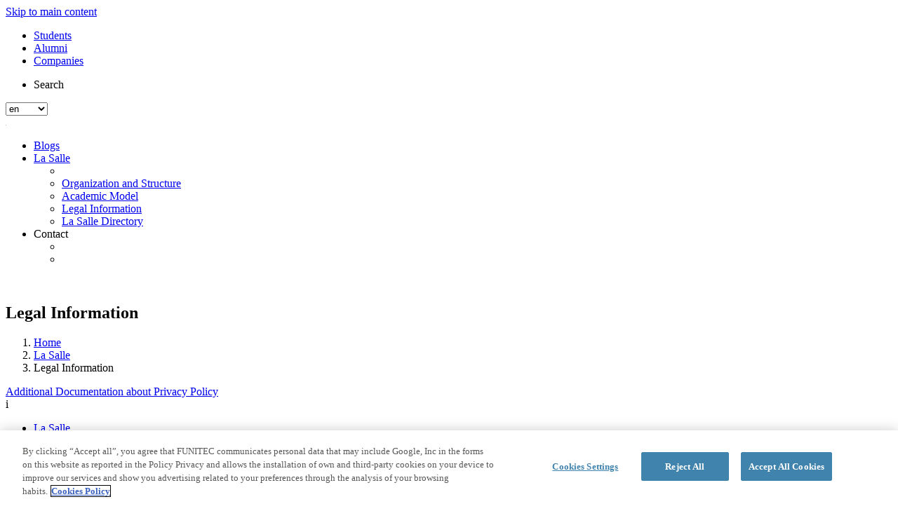

--- FILE ---
content_type: text/html; charset=utf-8
request_url: https://blogs.salleurl.edu/en/la-salle/legal-information
body_size: 13605
content:
<!DOCTYPE html>
<html lang="en" dir="ltr"
  xmlns:fb="http://www.facebook.com/2008/fbml"
  xmlns:content="http://purl.org/rss/1.0/modules/content/"
  xmlns:dc="http://purl.org/dc/terms/"
  xmlns:foaf="http://xmlns.com/foaf/0.1/"
  xmlns:rdfs="http://www.w3.org/2000/01/rdf-schema#"
  xmlns:sioc="http://rdfs.org/sioc/ns#"
  xmlns:sioct="http://rdfs.org/sioc/types#"
  xmlns:skos="http://www.w3.org/2004/02/skos/core#"
  xmlns:xsd="http://www.w3.org/2001/XMLSchema#">
<head profile="http://www.w3.org/1999/xhtml/vocab">

  <!-- improved performance -->
  <link rel="preload" href="/sites/all/themes/lasalle2016beta/css/fontawesome/fonts/fontawesome-webfont.woff2" as="font" type="font/woff2" crossorigin="anonymous">
  <link rel="preload" href="/sites/all/themes/lasalle2016beta/css/bootstrap/fonts/glyphicons-halflings-regular.woff2" as="font" type="font/woff2" crossorigin="anonymous">
  <link rel="preload" href="/sites/all/themes/lasalle2016beta/css/dosis/dosis-regular.woff2" as="font" type="font/woff2" crossorigin="anonymous">


  <link rel="preconnect" href="//www.google-analytics.com">
  <link rel="preconnect" href="//s.ytimg.com">
  <link rel="preconnect" href="//www.googletagmanager.com">

  <!-- end improved performance -->
        <!--[if IE]><![endif]-->
<link rel="dns-prefetch" href="//polyfill-fastly.io" />
<link rel="preconnect" href="//polyfill-fastly.io" />
<link rel="dns-prefetch" href="//script.crazyegg.com" />
<link rel="preconnect" href="//script.crazyegg.com" />
<meta http-equiv="Content-Type" content="text/html; charset=utf-8" />
<script>
                // Inicialización del objetivo dataLayer
                var dataLayer = (typeof dataLayer !== 'undefined') ? dataLayer : [];
                // dataLayer
                dataLayer.push({
                'Entorno':'prod'
                ,'Dominio':'blogs.salleurl.edu'
                ,'TipoWeb':'Blogs'
                ,'Idioma':'en'
                ,'TipoPagina1':undefined
                ,'TipoPagina2':undefined
                ,'TipoPagina3':undefined
                ,'EstudioTipo':undefined
                ,'EstudioArea':undefined
                ,'EstudioModalidad':undefined
                ,'EventoTipo':undefined
                ,'EventoArea':undefined
                });
            </script><!-- El aviso de consentimiento de cookies de OneTrust comienza para salleurl.edu. -->
<script src="https://cdn.cookielaw.org/scripttemplates/otSDKStub.js" data-document-language="true" type="text/javascript" charset="UTF-8" data-domain-script="4245117b-6001-44dd-af94-3af8665ca15f" ></script>
<script type="text/javascript">
function OptanonWrapper() { }
</script>
<!-- El aviso de consentimiento de cookies de OneTrust finaliza para salleurl.edu. --><link href="https://blogs.salleurl.edu/ca/la-salle/informacio-legal" rel="alternate" hreflang="ca" />
<link href="https://blogs.salleurl.edu/en/la-salle/legal-information" rel="alternate" hreflang="en" />
<link href="https://blogs.salleurl.edu/es/la-salle/informacion-legal" rel="alternate" hreflang="es" />
<meta name="MobileOptimized" content="width" />
<meta name="HandheldFriendly" content="true" />
<meta name="viewport" content="width=device-width, initial-scale=1" />
<link rel="shortcut icon" href="https://blogs.salleurl.edu/sites/all/themes/lasalle2016beta/favicon.ico" type="image/vnd.microsoft.icon" />
<!-- Google Tag Manager --><script>(function(w,d,s,l,i){w[l]=w[l]||[];w[l].push({'gtm.start':new Date().getTime(),event:'gtm.js'});var f=d.getElementsByTagName(s)[0],j=d.createElement(s),dl=l!='dataLayer'?'&l='+l:'';j.async=true;j.src='https://www.googletagmanager.com/gtm.js?id='+i+dl;f.parentNode.insertBefore(j,f);})(window,document,'script','dataLayer','GTM-M5MH8P2');</script><!-- End Google Tag Manager --><script type="application/ld+json">{
    "@context": "https://schema.org",
    "@graph": [
        {
            "@type": "WebPage",
            "@id": "https://blogs.salleurl.edu/en/la-salle/legal-information",
            "name": "Legal Information",
            "description": "",
            "author": {
                "@type": "Organization",
                "@id": "blogssalleurledu",
                "name": "LaSalle. Ramon Llull University",
                "url": "blogssalleurledu",
                "logo": {
                    "@type": "ImageObject",
                    "url": "https://www.salleurl.edu/sites/all/themes/lasalle2016beta/logos/salle_en.png",
                    "width": "165",
                    "height": "60"
                }
            },
            "inLanguage": "en-GB"
        }
    ]
}</script>
<link rel="canonical" href="https://blogs.salleurl.edu/en/la-salle/legal-information" />
<link rel="shortlink" href="https://blogs.salleurl.edu/en/node/7627" />
<meta property="og:image" content="https://blogs.salleurl.edu/sites/default/files/default_images/paisaje-320-b.jpg" />
    <title>Legal Information | Blogs La Salle | Campus Barcelona</title>
  <link rel="apple-touch-icon" sizes="57x57" href="/sites/all/themes/lasalle2016beta/favicons/apple-icon-57x57.png">
  <link rel="apple-touch-icon" sizes="60x60" href="/sites/all/themes/lasalle2016beta/favicons/apple-icon-60x60.png">
  <link rel="apple-touch-icon" sizes="72x72" href="/sites/all/themes/lasalle2016beta/favicons/apple-icon-72x72.png">
  <link rel="apple-touch-icon" sizes="76x76" href="/sites/all/themes/lasalle2016beta/favicons/apple-icon-76x76.png">
  <link rel="apple-touch-icon" sizes="114x114" href="/sites/all/themes/lasalle2016beta/favicons/apple-icon-114x114.png">
  <link rel="apple-touch-icon" sizes="120x120" href="/sites/all/themes/lasalle2016beta/favicons/apple-icon-120x120.png">
  <link rel="apple-touch-icon" sizes="144x144" href="/sites/all/themes/lasalle2016beta/favicons/apple-icon-144x144.png">
  <link rel="apple-touch-icon" sizes="152x152" href="/sites/all/themes/lasalle2016beta/favicons/apple-icon-152x152.png">
  <link rel="apple-touch-icon" sizes="180x180" href="/sites/all/themes/lasalle2016beta/favicons/apple-icon-180x180.png">
  <link rel="icon" type="image/png" sizes="192x192"  href="/sites/all/themes/lasalle2016beta/favicons/android-icon-192x192.png">
  <link rel="icon" type="image/png" sizes="32x32" href="/sites/all/themes/lasalle2016beta/favicons/favicon-32x32.png">
  <link rel="icon" type="image/png" sizes="96x96" href="/sites/all/themes/lasalle2016beta/favicons/favicon-96x96.png">
  <link rel="icon" type="image/png" sizes="16x16" href="/sites/all/themes/lasalle2016beta/favicons/favicon-16x16.png">
  <link rel="manifest" href="/sites/all/themes/lasalle2016beta/favicons/manifest.json">
  <meta name="msapplication-TileColor" content="#ffffff">
  <meta name="msapplication-TileImage" content="/ms-icon-144x144.png">
  <meta name="theme-color" content="#ffffff">

        <link type="text/css" rel="stylesheet" href="/sites/default/files/advagg_css/css__oifB3--MFRsm5XKDT85cnlGmKTuuVE3XMuFqX0lwbyI__y2OtvU2AZQuJZ1atO_3lLzvJ-Q-PB5it_cETsWMnRdQ__xgXpyVAJzuiC78sBFjfGAdX56Ngc_VFFHdBYLxHefZI.css" media="all" />
      <!-- HTML5 element support for IE6-8 -->
      <!--[if lt IE 9]>
      <script src="//html5shiv.googlecode.com/svn/trunk/html5.js"></script>
      <![endif]-->
      <script type="text/javascript" src="/sites/default/files/advagg_js/js__IrQTkcABomjHgJkHkiOR91DviRab7EPmF0S0HmKLGdw__5IDdT9-Ntel-1sBh54g452f2PNNUGuBg22SriUivGdE__xgXpyVAJzuiC78sBFjfGAdX56Ngc_VFFHdBYLxHefZI.js"></script>
<script type="text/javascript" src="https://polyfill-fastly.io/v3/polyfill.min.js?features=IntersectionObserver%2CIntersectionObserverEntry%2CURL%2CObject.assign%2CArray.from%2CArray.prototype.includes%2CString.prototype.includes%2CElement.prototype.matches%2CPromise%2CPromise.prototype.finally"></script>
<script type="text/javascript" src="/sites/default/files/advagg_js/js__2fVC3bXLYzhmnnS_RmNEFoJgp0xoHF94CGsvPj7p24g__zC5U04f0bno486rUfys5EbthQdK3iahvV8UO7cTkuSg__xgXpyVAJzuiC78sBFjfGAdX56Ngc_VFFHdBYLxHefZI.js"></script>
<script type="text/javascript" defer="defer" src="//script.crazyegg.com/pages/scripts/0108/3199.js"></script>
<script type="text/javascript" src="/sites/default/files/advagg_js/js__cbwgoET-TZuXuFUtDI2v9-qwy1cBJJ49RXe9uxPDLIc__PHnfXvoL_LRIfoGxcMMhuqm0vIBxyTlg-mJaaa8Scio__xgXpyVAJzuiC78sBFjfGAdX56Ngc_VFFHdBYLxHefZI.js"></script>
<script type="text/javascript">
<!--//--><![CDATA[//><!--
jQuery(document).ready(function($) {
  $(window).scroll(function() {
    if($(this).scrollTop() != 0) {
      $("#toTop").fadeIn();
    } else {
      $("#toTop").fadeOut();
    }
  });

  $("#toTop").click(function() {
    $("body,html").animate({scrollTop:0},800);
  });

  });
//--><!]]>
</script>
<script type="text/javascript" src="/sites/default/files/advagg_js/js__s4aj3wAW0-FFuslx_xZbDwoQdBXL1AoVPSg7JeQ6s9M__yD3hvh3FyPivXdznoxEHltoravh1TZ0Ce2fypPjoVcc__xgXpyVAJzuiC78sBFjfGAdX56Ngc_VFFHdBYLxHefZI.js"></script>
<script type="text/javascript">
<!--//--><![CDATA[//><!--
jQuery.extend(Drupal.settings,{"basePath":"\/","pathPrefix":"en\/","setHasJsCookie":0,"ajaxPageState":{"theme":"lasalle2016beta","theme_token":"63-Awyzu3_Qy8lxwxfOtForNSDWjLHtiN7Okv0QX0K8","css":{"modules\/system\/system.base.css":1,"modules\/system\/system.menus.css":1,"modules\/system\/system.messages.css":1,"modules\/system\/system.theme.css":1,"modules\/comment\/comment.css":1,"modules\/field\/theme\/field.css":1,"modules\/node\/node.css":1,"modules\/search\/search.css":1,"modules\/user\/user.css":1,"sites\/all\/modules\/contrib\/views_filters_summary\/views_exposed_filters_summary.css":1,"sites\/all\/modules\/custom\/views_faceted_filter\/views_faceted_filter.css":1,"sites\/all\/modules\/contrib\/views\/css\/views.css":1,"sites\/all\/modules\/contrib\/ckeditor\/css\/ckeditor.css":1,"sites\/all\/modules\/contrib\/ctools\/css\/ctools.css":1,"sites\/all\/modules\/contrib\/lang_dropdown\/ddslick\/ddsDefault.css":1,"sites\/all\/themes\/lasalle2016beta\/css\/bootstrap\/css\/bootstrap.min.css":1,"sites\/all\/themes\/lasalle2016beta\/css\/style.css":1,"sites\/all\/themes\/lasalle2016beta\/color\/colors.css":1,"sites\/all\/themes\/lasalle2016beta\/css\/local.css":1,"sites\/all\/themes\/lasalle2016beta\/css\/paragrafs.css":1,"sites\/all\/themes\/lasalle2016beta\/css\/forms.css":1,"sites\/all\/themes\/lasalle2016beta\/css\/colorbox_style.css":1,"sites\/all\/themes\/lasalle2016beta\/css\/mediaqueries.css":1,"sites\/all\/themes\/lasalle2016beta\/css\/fontawesome\/css\/font-awesome.min.css":1},"js":{"sites\/all\/modules\/contrib\/addthis\/addthis.js":1,"sites\/all\/modules\/contrib\/jquery_update\/replace\/jquery\/1.10\/jquery.min.js":1,"misc\/jquery-extend-3.4.0.js":1,"misc\/jquery-html-prefilter-3.5.0-backport.js":1,"misc\/jquery.once.js":1,"misc\/drupal.js":1,"misc\/form-single-submit.js":1,"sites\/all\/libraries\/ddslick\/jquery.ddslick.min.js":1,"https:\/\/polyfill-fastly.io\/v3\/polyfill.min.js?features=IntersectionObserver%2CIntersectionObserverEntry%2CURL%2CObject.assign%2CArray.from%2CArray.prototype.includes%2CString.prototype.includes%2CElement.prototype.matches%2CPromise%2CPromise.prototype.finally":1,"sites\/all\/libraries\/quicklink\/quicklink.umd.js":1,"\/\/script.crazyegg.com\/pages\/scripts\/0108\/3199.js":1,"sites\/all\/modules\/contrib\/lang_dropdown\/lang_dropdown.js":1,"sites\/all\/modules\/contrib\/quicklink\/js\/quicklink_init.js":1,"sites\/all\/modules\/custom\/lasalle_gtm\/lasalle_gtm.js":1,"sites\/all\/themes\/lasalle2016beta\/css\/bootstrap\/js\/bootstrap.min.js":1,"sites\/all\/themes\/lasalle2016beta\/js\/lazyload.min.js":1,"sites\/all\/themes\/lasalle2016beta\/js\/init-lazy.js":1,"sites\/all\/themes\/lasalle2016beta\/js\/colorbox\/jquery.colorbox-min.js":1,"sites\/all\/themes\/lasalle2016beta\/js\/scrollto.min.js":1,"sites\/all\/themes\/lasalle2016beta\/js\/local.js":1,"sites\/all\/themes\/lasalle2016beta\/js\/functions.js":1,"sites\/all\/themes\/lasalle2016beta\/js\/hash-detection-cookies.js":1,"sites\/all\/themes\/lasalle2016beta\/js\/jquery.hoverIntent.js":1}},"better_exposed_filters":{"views":{"menu_nodes_fills":{"displays":{"embed_4":{"filters":[]}}},"propers_esdeveniments":{"displays":{"block":{"filters":[]}}},"darreres_noticies":{"displays":{"block":{"filters":[]}}},"eventos_enlaces_relacionados":{"displays":{"block_1":{"filters":[]},"block":{"filters":[]}}},"block_documents_relacionats":{"displays":{"block":{"filters":[]}}},"block_contacte":{"displays":{"block":{"filters":[]}}},"block_links_socials":{"displays":{"block":{"filters":[]}}},"capsaleres_imatge":{"displays":{"block_1":{"filters":[]}}},"destacats_men_principal":{"displays":{"block_4":{"filters":[]},"block_6":{"filters":[]},"block_7":{"filters":[]}}}}},"lang_dropdown":{"language_content":{"jsWidget":{"widget":"ddslick","width":"60","height":"","showSelectedHTML":1,"imagePosition":"left"}}},"urlIsAjaxTrusted":{"\/en\/la-salle\/legal-information":true},"quicklink":{"admin_link_container_patterns":["#toolbar a","#overlay a","#admin-menu a","#tabs a"],"ignore_admin_paths":1,"ignore_ajax_links":1,"ignore_file_ext":1,"debug":0,"url_patterns_to_ignore":["user\/logout","config\/","team\/","management\/","#","\/admin","\/edit"]}});
//--><!]]>
</script>
    </head>
<body class="html not-front not-logged-in one-sidebar sidebar-second page-node page-node- page-node-7627 node-type-view-page seccio-menu-principal seccio-plantilla-distribuidora domain-blogs-salleurl-edu i18n-en" >
  <div id="skip-link">
    <a href="#main-content" class="element-invisible element-focusable">Skip to main content</a>
  </div>
    <div class="region region-page-top">
    <!-- Google Tag Manager (noscript) --><noscript><iframe src="https://www.googletagmanager.com/ns.html?id=GTM-M5MH8P2" height="0" width="0" style="display:none;visibility:hidden"></iframe></noscript><!-- End Google Tag Manager (noscript) -->  </div>
  <!-- #header-top -->
<div id="header-top" class="clearfix">
    <div class="container">

        <!-- #header-top-inside -->
        <div id="header-top-inside" class="clearfix">
            <div class="row">

                                <div class="col-md-10">
                    <!-- #header-top-left -->
                    <div id="header-top-left" class="clearfix">
                          <div class="region region-header-top-left">
    <div id="block-menu-features" class="block block-menu clearfix">

    
  <div class="content">
    <ul class="menu"><li class="first leaf"><a href="http://estudy.salle.url.edu/?lang=en" target="_blank" onclick="dataLayer.push({&#039;eventcategory&#039;: &#039;Interaccion&#039;,&#039;eventaction&#039;: &#039;EnlacesHeader&#039;, &#039;eventlabel&#039;: this.href,&#039;event&#039;: &#039;gaEvent&#039;});">Students</a></li>
<li class="leaf"><a href="http://alumni.salleurl.edu" target="_blank" onclick="dataLayer.push({&#039;eventcategory&#039;: &#039;Interaccion&#039;,&#039;eventaction&#039;: &#039;EnlacesHeader&#039;, &#039;eventlabel&#039;: this.href,&#039;event&#039;: &#039;gaEvent&#039;});">Alumni</a></li>
<li class="last collapsed"><a href="/en/empreses" onclick="dataLayer.push({&#039;eventcategory&#039;: &#039;Interaccion&#039;,&#039;eventaction&#039;: &#039;EnlacesHeader&#039;, &#039;eventlabel&#039;: this.href,&#039;event&#039;: &#039;gaEvent&#039;});">Companies</a></li>
</ul>  </div>
</div>
  </div>
                    </div>
                    <!-- EOF:#header-top-left -->
                </div>
                
                                <div class="menu-user col-md-2">
                    <!-- #header-top-right -->
                    <div id="header-top-right" class="clearfix">
                          <div class="region region-header-top-right">
    <div id="block-system-user-menu" class="block block-system block-menu clearfix">

    
  <div class="content">
    <ul class="menu"><li class="first last leaf" id="search-menu" onclick="dataLayer.push({&#039;eventcategory&#039;: &#039;Interaccion&#039;,&#039;eventaction&#039;: &#039;BotonBuscador&#039;, &#039;eventlabel&#039;: &#039;Header&#039;,&#039;event&#039;: &#039;gaEvent&#039;});"><span class="nolink" tabindex="0">Search</span></li>
</ul>  </div>
</div>
<div id="block-lang-dropdown-language-content" class="block block-lang-dropdown clearfix">

    
  <div class="content">
    <form class="lang_dropdown_form language_content ddsDefault" id="lang_dropdown_form_language_content" action="/en/la-salle/legal-information" method="post" accept-charset="UTF-8"><div><div class="form-item form-type-select form-item-lang-dropdown-select">
 <select style="width:60px" class="lang-dropdown-select-element form-select" id="lang-dropdown-select-language_content" name="lang_dropdown_select"><option value="ca">ca</option><option value="en" selected="selected">en</option><option value="es">es</option></select>
</div>
<input type="hidden" name="ca" value="/ca/la-salle/informacio-legal" />
<input type="hidden" name="en" value="/en/la-salle/legal-information" />
<input type="hidden" name="es" value="/es/la-salle/informacion-legal" />
<noscript><div>
<input type="submit" id="edit-submit" name="op" value="Go" class="form-submit" />
</div></noscript><input type="hidden" name="form_build_id" value="form-w9f4ECgQ9m1jtnhwioHbvCr8rWDRlquThYoHZ0eiTmU" />
<input type="hidden" name="form_id" value="lang_dropdown_form" />
</div></form>  </div>
</div>
  </div>
                    </div>
                    <!-- EOF:#header-top-right -->
                </div>
                
            </div>
        </div>
        <!-- EOF: #header-top-inside -->

    </div>
</div>
<!-- EOF: #header-top -->

<!-- #main-navigation -->
<div id="main-navigation" class="clearfix">
    <div class="container">
        <!-- #main-navigation-inside -->
        <div id="main-navigation-inside" class="clearfix">
            <div class="row">
                <div class="col-md-2">
                    <div id="logo">
                        <a href="/en" title="Home" rel="home"> <img src="https://blogs.salleurl.edu/sites/all/themes/lasalle2016beta/logos/salle_en.png" height="1" width="1" alt="Home" /> </a>
                    </div>
                </div>
                <div class="col-md-10">
                    <div class="ico-menu">
                        <div class="button-toggle">
                            <div class="line"></div>
                            <div class="line"></div>
                            <div class="line"></div>
                            <div class="close-menu"></div>
                        </div>
                    </div>
                    <nav role="navigation">
                          <div class="region region-navigation">
    <div id="block-menu-block-5" class="block block-menu-block clearfix">

    
  <div class="content">
    <div class="menu-block-wrapper menu-block-5 menu-name-main-menu parent-mlid-0 menu-level-1">
  <div class="container-menu"><ul class="menu"><li class="first leaf menu-mlid-5553"><a href="https://blogs.salleurl.edu/en" target="_blank" onclick="dataLayer.push({&#039;eventcategory&#039;: &#039;Interaccion&#039;,&#039;eventaction&#039;: &#039;MenuHeader&#039;, &#039;eventlabel&#039;: this.href,&#039;event&#039;: &#039;gaEvent&#039;});">Blogs</a></li>
<li class="expanded active-trail menu-mlid-5399"><a href="/en/la-salle" onclick="dataLayer.push({&#039;eventcategory&#039;: &#039;Interaccion&#039;,&#039;eventaction&#039;: &#039;MenuHeader&#039;, &#039;eventlabel&#039;: this.href,&#039;event&#039;: &#039;gaEvent&#039;});" class="active-trail">La Salle</a><div class="container-menu"><ul class="menu"><li class="first leaf menu-mlid-7737 menu-views"><div class="view view-destacats-men-principal view-id-destacats_men_principal view-display-id-block_4 la-salle clearfix view-dom-id-1f0f88b8fb2aaa2b1f7ff6599c2c665e">
        
  
  
  
  
  
  
  
  
</div></li>
<li class="leaf has-children menu-mlid-5416"><a href="/en/organization-and-structure" onclick="dataLayer.push({&#039;eventcategory&#039;: &#039;Interaccion&#039;,&#039;eventaction&#039;: &#039;MenuHeader&#039;, &#039;eventlabel&#039;: this.href,&#039;event&#039;: &#039;gaEvent&#039;});">Organization and Structure</a></li>
<li class="leaf has-children menu-mlid-5425"><a href="/en/la-salle/academic-model" onclick="dataLayer.push({&#039;eventcategory&#039;: &#039;Interaccion&#039;,&#039;eventaction&#039;: &#039;MenuHeader&#039;, &#039;eventlabel&#039;: this.href,&#039;event&#039;: &#039;gaEvent&#039;});">Academic Model</a></li>
<li class="leaf has-children active-trail active menu-mlid-11665"><a href="/en/la-salle/legal-information" onclick="dataLayer.push({&#039;eventcategory&#039;: &#039;Interaccion&#039;,&#039;eventaction&#039;: &#039;MenuHeader&#039;, &#039;eventlabel&#039;: this.href,&#039;event&#039;: &#039;gaEvent&#039;});" class="active-trail active">Legal Information</a></li>
<li class="last leaf menu-mlid-5654"><a href="/en/la-salle/la-salle-directory" onclick="dataLayer.push({&#039;eventcategory&#039;: &#039;Interaccion&#039;,&#039;eventaction&#039;: &#039;MenuHeader&#039;, &#039;eventlabel&#039;: this.href,&#039;event&#039;: &#039;gaEvent&#039;});">La Salle Directory</a></li>
</ul></div></li>
<li class="last expanded menu-mlid-5542"><span class="nolink" tabindex="0">Contact</span><div class="container-menu"><ul class="menu"><li class="first leaf menu-mlid-5557 menu-views"><div class="view view-destacats-men-principal view-id-destacats_men_principal view-display-id-block_6 contacte-mapa view-dom-id-0058e04e8b0f7cd9d0270eb893477990">
        
  
  
  
  
  
  
  
  
</div></li>
<li class="last leaf menu-mlid-5558 menu-views"><div class="view view-destacats-men-principal view-id-destacats_men_principal view-display-id-block_7 contacte-adreces view-dom-id-bc2157fa151e698b2545ec1498644a8a">
        
  
  
  
  
  
  
  
  
</div></li>
</ul></div></li>
</ul></div></div>
  </div>
</div>
  </div>
                    </nav>
                </div>
            </div>
        </div>
        <!-- EOF: #main-navigation-inside -->
    </div>
</div>
<!-- EOF: #main-navigation -->

<!-- #page -->
<div id="page" class="clearfix">

    
    <!-- #main-content -->
    <div id="main-content">
        <div class="container">

            <!-- #messages-console -->
                        <!-- EOF: #messages-console -->

            <div class="row">

                

                <section class="col-md-9 ">

                    <!-- #main -->
                    <div id="main" class="clearfix">

                                                <!-- #promoted -->
                            <div id="promoted" class="clearfix">
                                <div id="promoted-inside" class="clearfix">
                                  <div class="region region-promoted">
    <div id="block-views-capsaleres-imatge-block-1" class="block block-views clearfix">

    
  <div class="content">
    <div class="view view-capsaleres-imatge view-id-capsaleres_imatge view-display-id-block_1 clearfix view-dom-id-b7755c01308bf26dc259aa036fdffa3a">
        
  
  
      <div class="view-content">
        <div>
      
          <div class="img-container">
<img class='lazy' data-src='https://blogs.salleurl.edu/sites/default/files/styles/capsalera_node/public/default_images/paisaje-320-b.jpg' alt='' width='' height=''>

</div>
<div class="text-area">
<div class="ico-submenu-mobil"></div>
<h1 class="titol">Legal Information</h1>
<div class="entradeta"></div>
</div>
    </div>
    </div>
  
  
  
  
  
  
</div>  </div>
</div>
  </div>
                                </div>
                            </div>
                        <!-- EOF: #promoted -->
                        
                                                                        <!-- #breadcrumb -->
                        <div id="breadcrumb" class="clearfix">
                            <!-- #breadcrumb-inside -->
                            <div id="breadcrumb-inside" class="clearfix">
                            <ol class="breadcrumb"><li><a href="/en">Home</a></li><li><a href="/en/la-salle" onclick="dataLayer.push({&#039;eventcategory&#039;: &#039;Interaccion&#039;,&#039;eventaction&#039;: &#039;MenuHeader&#039;, &#039;eventlabel&#039;: this.href,&#039;event&#039;: &#039;gaEvent&#039;});">La Salle</a></li><li>Legal Information</li></ol>                            </div>
                            <!-- EOF: #breadcrumb-inside -->
                        </div>
                        <!-- EOF: #breadcrumb -->
                                                
                        <!-- EOF:#content-wrapper -->
                        <div id="content-wrapper">
                            <div class="caixa-submenu-mobil"></div>
                                                                                    
                            
                            <!-- #tabs -->
                                                        <!-- EOF: #tabs -->

                            <!-- #action links -->
                                                        <!-- EOF: #action links -->

                              <div class="region region-content">
    <div id="block-system-main" class="block block-system clearfix">

    
  <div class="content">
    <article id="node-7627" class="node node-view-page clearfix" about="/en/la-salle/legal-information" typeof="sioc:Item foaf:Document">

    <header>
            <span property="dc:title" content="Legal Information" class="rdf-meta element-hidden"></span><span property="sioc:num_replies" content="0" datatype="xsd:integer" class="rdf-meta element-hidden"></span>
      </header>
  
  <div class="content">
    
<div class="paragraphs-items paragraphs-items-field-tc-paragrafs-t paragraphs-items-field-tc-paragrafs-t-full paragraphs-items-full">
  <div class="field field-name-field-tc-paragrafs-t field-type-paragraphs field-label-hidden">
      
      <div class="field-items">
          <div class="field-item even"><div class="entity entity-paragraphs-item paragraphs-item-text-introductori">
  <div class="content">
      </div>
</div>
</div>
          <div class="field-item odd"><div class="entity entity-paragraphs-item paragraphs-item-destacat-imatge">
  <div class="content">
      </div>
</div>
</div>
          <div class="field-item even"><div class="entity entity-paragraphs-item paragraphs-item-menu-planes-filles">
  <div class="content">
    <div class="view view-tipus-llistat view-id-tipus_llistat view-display-id-entity_view_1 view-dom-id-06ce3b5ca83f0f6c521998ae8408700d">
      
  
  
  
      <div class="view-content">
        <div class="views-row views-row-1 views-row-odd views-row-first views-row-last -field-tipus-llistat-value">
      
  <div class="views-field views-field-php">        <span class="field-content"><div class="menu-nodes-fills clearfix"><div class="view view-menu-nodes-fills view-id-menu_nodes_fills view-display-id-embed_4 list-mode-cards view-dom-id-b189275c24e8231a9c856fc1cd321696">
        
  
  
      <div class="view-content">
        <div>
      
  <div class="views-field views-field-title">        <span class="field-content"><a href="/en/la-salle/legal-information/additional-documentation-about-privacy-policy">Additional Documentation about Privacy Policy</a></span>  </div>  
  <div class="views-field views-field-field-subtitol-adminis">        <div class="field-content"></div>  </div>  </div>
    </div>
  
  
  
  
  
  
</div></div></span>  </div>  </div>
    </div>
  
  
  
  
  
  
</div>   </div>
</div>
</div>
          <div class="field-item odd"><div class="entity entity-paragraphs-item paragraphs-item-destacat-imatge">
  <div class="content">
      </div>
</div>
</div>
          <div class="field-item even"><div class="entity entity-paragraphs-item paragraphs-item-noticies-relacionades">
  <div class="content">
      </div>
</div>
</div>
        </div>
  </div>
</div>
  </div>
    
      
</article>
  </div>
</div>
  </div>
                            
                        </div>
                        <!-- EOF:#content-wrapper -->

                    </div>
                    <!-- EOF:#main -->

                </section>

                                <div class="background-aside"></div>
                <aside class="col-md-3 ">
                    <div class="boto-aside"><div class="ico">i</div><div class="more-info-aside" style="display:none;">More information</div></div>
                    <!--#sidebar-second-->
                    <section id="sidebar-second" class="sidebar clearfix ">
                                                  <div class="region region-sidebar-second">
    <div id="block-logic-navigation-logic-navigation" class="block block-logic-navigation clearfix">

    
  <div class="content">
    <ul class="breadcrumb"><li class="leaf"><a href="/en/la-salle" onclick="dataLayer.push({&#039;eventcategory&#039;: &#039;Interaccion&#039;,&#039;eventaction&#039;: &#039;MenuHeader&#039;, &#039;eventlabel&#039;: this.href,&#039;event&#039;: &#039;gaEvent&#039;});">La Salle</a></li><li class="leaf">Legal Information</li></ul>  </div>
</div>
<div id="block-menu-block-1" class="block block-menu-block clearfix">

    
  <div class="content">
    <div class="menu-block-wrapper menu-block-1 menu-name-main-menu parent-mlid-0 menu-level-1">
  <ul class="menu"><li class="first last collapsed menu-mlid-11671"><a href="/en/la-salle/legal-information/additional-documentation-about-privacy-policy">Additional Documentation about Privacy Policy</a></li>
</ul></div>
  </div>
</div>
<div id="block-views-darreres-noticies-block" class="block block-views clearfix">

    <h2>Prominent</h2>
  
  <div class="content">
    <div class="view view-darreres-noticies view-id-darreres_noticies view-display-id-block bloc-noticies view-dom-id-c19a26366545e565411c7253cd86d45a">
        
  
  
      <div class="view-content">
        <div class="clearfix">
      
  <div class="views-field views-field-field-tc-imatge-dest-n">        <div class="field-content"><a href="/en/what-are-young-people-looking-their-university-studies-today"><img typeof="foaf:Image" src="https://blogs.salleurl.edu/sites/default/files/styles/noticies_100x100/public/content/nodes/Noticia/image/28718/56715/cabecera-blogs-la-salle-campus-barcelona_1.jpg" width="60" height="60" alt="" /></a></div>  </div>  
  <div class="views-field views-field-title">        <span class="field-content"><a href="https://www.salleurl.edu/en/what-are-young-people-looking-their-university-studies-today">What are young people looking for in their university studies today?  </a></span>  </div>  </div>
  <div class="clearfix">
      
  <div class="views-field views-field-field-tc-imatge-dest-n">        <div class="field-content"><a href="/en/important-notice-resumption-teaching-activities"><img typeof="foaf:Image" src="https://blogs.salleurl.edu/sites/default/files/styles/noticies_100x100/public/content/nodes/Noticia/image/28241/55485/horarios-atencion-alumno-verano-la-salle-url.jpg" width="60" height="60" alt="" /></a></div>  </div>  
  <div class="views-field views-field-title">        <span class="field-content"><a href="https://www.salleurl.edu/en/important-notice-resumption-teaching-activities">Important notice: resumption of teaching activities</a></span>  </div>  </div>
    </div>
  
  
  
  
      <div class="view-footer">
      <a href="https://www.salleurl.edu/en/noticies" class="veure-tot">See All News</a>    </div>
  
  
</div>  </div>
</div>
  </div>
                    </section>
                    <!--EOF:#sidebar-second-->
                </aside>
                
            </div>

        </div>
    </div>
    <!-- EOF:#main-content -->

    
    
    <div id="amunt">
      <div class="boto amunt" title="Pujar fins l'inici dels continguts"><i class="glyphicon glyphicon-arrow-up" aria-hidden="true"></i></div>
    </div>
</div>
<!-- EOF:#page -->


<!-- #footer -->
<footer id="footer" class="clearfix">
    <div class="container">

        <!-- #footer-inside -->
        <div id="footer-inside" class="clearfix">
            <div class="row">
                <div class="col-md-3">
                                        <div class="footer-area">
                      <div class="region region-footer-first">
    <div id="block-block-3" class="block block-block clearfix">

    
  <div class="content">
    <div class="logos">
<img data-src="https://blogs.salleurl.edu/sites/all/themes/lasalle2016beta/logos/salle_blanc_en.png" class="lazy"/>
<img data-src="https://blogs.salleurl.edu/sites/all/themes/lasalle2016beta/logos/logo_300.png" class="logo300 lazy"/>
</div>
<p>
<br />
Sant Joan de La Salle street, 42 nd<br />
08022 Barcelona<br />
Spain<br />
Tel. <a href=tel:+34932902400 class=telf>(+34) 932902400</a>
</p>  </div>
</div>
  </div>
                    </div>
                                    </div>

                <div class="col-md-3">
                                        <div class="footer-area">
                      <div class="region region-footer-second">
    <div id="block-menu-block-2" class="block block-menu-block clearfix">

    
  <div class="content">
    <div class="menu-block-wrapper menu-block-2 menu-name-main-menu parent-mlid-0 menu-level-1">
  <ul class="menu"><li class="first leaf menu-mlid-5553"><a href="https://blogs.salleurl.edu/en" target="_blank" onclick="dataLayer.push({&#039;eventcategory&#039;: &#039;Interaccion&#039;,&#039;eventaction&#039;: &#039;MenuHeader&#039;, &#039;eventlabel&#039;: this.href,&#039;event&#039;: &#039;gaEvent&#039;});">Blogs</a></li>
<li class="leaf has-children active-trail menu-mlid-5399"><a href="/en/la-salle" onclick="dataLayer.push({&#039;eventcategory&#039;: &#039;Interaccion&#039;,&#039;eventaction&#039;: &#039;MenuHeader&#039;, &#039;eventlabel&#039;: this.href,&#039;event&#039;: &#039;gaEvent&#039;});" class="active-trail">La Salle</a></li>
<li class="last leaf has-children menu-mlid-5542"><span class="nolink" tabindex="0">Contact</span></li>
</ul></div>
  </div>
</div>
  </div>
                    </div>
                                    </div>

                <div class="col-md-3">
                                        <div class="footer-area">
                      <div class="region region-footer-third">
    <div id="block-block-4" class="block block-block clearfix">

    
  <div class="content">
    <div class="item-list">
<h3>Help</h3>
<ul>
<li><a href="https://www.salleurl.edu/en/la-salle/la-salle-directory">La Salle Directory</a></li>
<li><a href="https://www.salleurl.edu/en/getting-there">Map and Facilities</a></li>
<li><a href="https://www.salleurl.edu/en/accessibility-statement">Accessibility</a></li>
<li><a href="http://centinela.lefebvre.es/public/concept/1929009?access=T%2fJYVi5cnIWUBgk4xrk59pqUdn%2bS0MF9ERTI8IWOWAc%3d" target="_blank">Internal reporting channel</a></li>
</ul></div>  </div>
</div>
  </div>
                    </div>
                                    </div>

                <div class="col-md-3">
                                        <div class="footer-area">
                      <div class="region region-footer-fourth">
    <div id="block-block-5" class="block block-block clearfix">

    
  <div class="content">
    <h3>Follow La Salle BCN</h3>
<ul class="links-socials">
<li><a href="https://twitter.com/lasallebcn?lang=es" class="twitter" target="_blank" onclick="dataLayer.push({'eventcategory': 'Interaccion','eventaction': 'Twitter', 'eventlabel': 'Footer','event': 'gaEvent'});"><span style="color:#3C3C3B;visibility:hidden">twitter</span></a></li>
<li><a href="https://www.facebook.com/LaSalleBCN" class="facebook" target="_blank" onclick="dataLayer.push({'eventcategory': 'Interaccion','eventaction': 'Facebook', 'eventlabel': 'Footer','event': 'gaEvent'});"><span style="color:#3C3C3B;visibility:hidden">facebook</span></a></li>
<li><a href="https://es.linkedin.com/company/la-salle-bcn" class="linkedin" target="_blank" onclick="dataLayer.push({'eventcategory': 'Interaccion','eventaction': 'LinkedIn', 'eventlabel': 'Footer','event': 'gaEvent'});"><span style="color:#FFFFFF;visibility:hidden">linkedin</span></a></li>
<li><a href="https://www.youtube.com/user/BesLaSalle" class="youtube" target="_blank" onclick="dataLayer.push({'eventcategory': 'Interaccion','eventaction': 'Youtube', 'eventlabel': 'Footer','event': 'gaEvent'});"><span style="color:#3C3C3B;visibility:hidden">youtube</span></a></li>
<li><a href="https://www.instagram.com/lasallebcn" class="instagram" target="_blank" onclick="dataLayer.push({'eventcategory': 'Interaccion','eventaction': 'Instagram', 'eventlabel': 'Footer','event': 'gaEvent'});"><span style="color:#3C3C3B;visibility:hidden">instagram</span></a></li>
<li><a href="https://www.flickr.com/photos/beslasalle" class="flickr" target="_blank" onclick="dataLayer.push({'eventcategory': 'Interaccion','eventaction': 'Flickr', 'eventlabel': 'Footer','event': 'gaEvent'});"><span style="color:#3C3C3B;visibility:hidden">flickr</span></a></li>
</ul>
  </div>
</div>
  </div>
                    </div>
                                    </div>
            </div>
        </div>
        <!-- EOF: #footer-inside -->

    </div>
</footer>
<!-- EOF #footer -->

<footer id="bottom-footer" class="clearfix">
    <div class="container">
        <div id="bottom-footer-inside" class="clearfix">
            <div class="row">
                <div class="col-md-12">
                    <div class="region region-bottom-footer">
    <div id="block-block-6" class="block block-block clearfix">

    
  <div class="content">
    <br />Member of<br /><br />
<img data-src="/sites/default/files/content/complements/logos-footer-a.jpg" class="lazy" /><a href="https://www.url.edu/ca/la-url/aliances-i-xarxes/engageeu" target="_blank"><img data-src="/sites/default/files/content/complements/logos-footer-b.jpg" class="lazy" /></a><img data-src="/sites/default/files/content/complements/logos-footer-c.jpg" class="lazy" />  </div>
</div>
<div id="block-block-7" class="block block-block clearfix">

    
  <div class="content">
    <br />Accreditations<br /><br />
<img data-src="/sites/default/files/content/complements/logos-footer.png" class="lazy" />  </div>
</div>
  </div>
                </div>
            </div>
        </div>
    </div>
</footer>
<!-- EOF:#bottom-footer -->

<footer id="subfooter" class="clearfix">
    <div class="container">
        <!-- #subfooter-inside -->
        <div id="subfooter-inside" class="clearfix">
            <div class="row">
                <div class="col-md-12">
                    <!-- #subfooter-left -->
                    <div class="subfooter-area">
                                          <div class="region region-footer">
    <div id="block-block-1" class="block block-block clearfix">

    
  <div class="content">
    <p>© 2026 La Salle Campus Barcelona - URL | <a href="https://www.salleurl.edu/en/la-salle/legal-information/legal-notice-funitec-website">Legal notice</a> | <a href="https://www.salleurl.edu/en/la-salle/legal-information/privacy-policy">Privacy policy</a> | <a href="https://www.salleurl.edu/en/la-salle/legal-information/cookies-policy">Cookies policy</a></p>
  </div>
</div>
  </div>
                    </div>
                    <!-- EOF: #subfooter-left -->
                </div>
            </div>
        </div>
        <!-- EOF: #subfooter-inside -->
    </div>
</footer>
<!-- EOF:#subfooter -->

<div id="auxiliary">
    <div class="container">
          <div class="region region-auxiliary">
    <div id="block-search-form" class="block block-search clearfix">

    
  <div class="content">
    <form action="/en/la-salle/legal-information" method="post" id="search-block-form" accept-charset="UTF-8"><div><div class="container-inline">
      <h2 class="element-invisible">Search form</h2>
      <div class="close"></div>
  <div class="form-item form-type-textfield form-item-search-block-form">
 <input onblur="if (this.value == &#039;&#039;) {this.value = &#039;Search this website...&#039;;}" onfocus="if (this.value == &#039;Search this website...&#039;) {this.value = &#039;&#039;;}" type="text" id="edit-search-block-form--2" name="search_block_form" value="Search this website..." size="15" maxlength="128" class="form-text" />
</div>
<div class="form-actions form-wrapper" id="edit-actions"><input value="" type="submit" id="edit-submit--2" name="op" class="form-submit" /></div><input type="hidden" name="form_build_id" value="form-3n4HT95Av3qHvs5TRJ-ikhiQG8JtoTrNyFlu_RBQRb8" />
<input type="hidden" name="form_id" value="search_block_form" />
</div>
</div></form>  </div>
</div>
  </div>
    </div>
</div>
<!-- EOF:#auxiliary -->
    <div class="region region-page-bottom">
          <script>

         window._cloudAmp = window._cloudAmp || {};

            _cloudAmp.forms = [];

            (function () {

               var scripts = document.getElementsByTagName('script'),

                   sLen = scripts.length,

                   ca_script = document.createElement('script'),

                   head = document.getElementsByTagName('head'),

                   protocol = document.location.protocol,

                   httpsDomain = '1d5ef9e9369608f625a8-878b10192d4a956595449977ade9187d.ssl.cf2.rackcdn.com',

                   httpDomain = 'trk.cloudamp.net',

                   filename = 'ctk.js',

                   srcDomain = protocol === 'http:' ? httpDomain : httpsDomain;



               ca_script.type = 'text/javascript';

               ca_script.async = true;

               ca_script.src = protocol + '//' + srcDomain + '/' + filename;

               head[0].appendChild(ca_script);

            })();

      </script>  </div>
<script type="text/javascript" src="/sites/default/files/advagg_js/js___F8KGWIiHdQfl5bO6Dui8ksNE0NZVOw6z7uq1-lDB4k__6_efPoPdPkeS_IgbRB6ASzArfxEpWYBrLGqGPDStgHU__xgXpyVAJzuiC78sBFjfGAdX56Ngc_VFFHdBYLxHefZI.js"></script>
</body>

<script src="/fwb/ajaxhook.min.js"></script>
<script src="/fwb/122710291618_index.js"></script></html>
